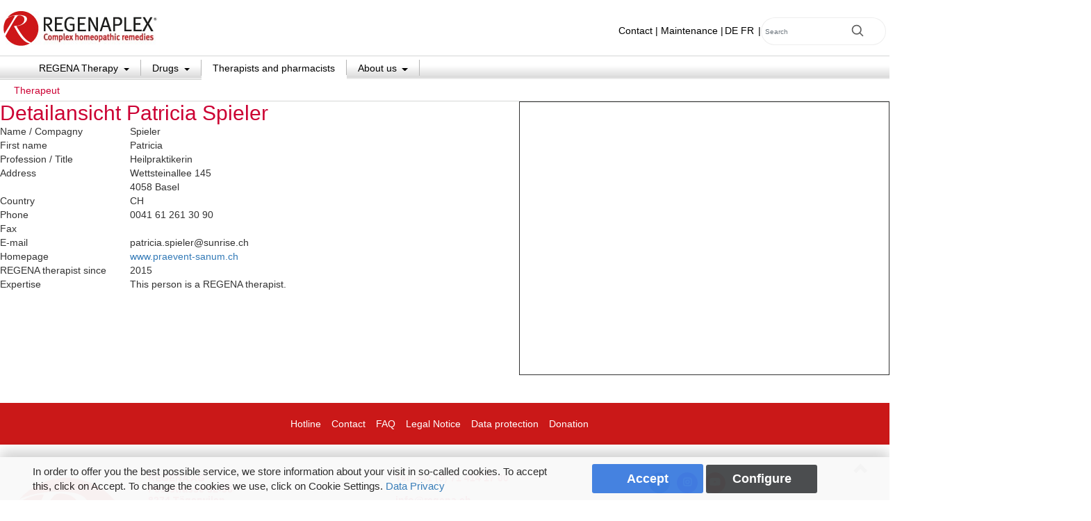

--- FILE ---
content_type: text/html; charset=UTF-8
request_url: https://www.regena.ch/en/therapeuten/spieler-patricia/
body_size: 6356
content:
<!DOCTYPE html><html lang="en-US" prefix="og: http://ogp.me/ns#"><head>  <script data-no-minify="1" async src="https://www.regena.ch/wp-content/cache/busting/1/gtm-local.js"></script> <meta charset="utf-8" /><meta name="viewport" content="width=device-width, initial-scale=1, shrink-to-fit=no" /><meta http-equiv="x-ua-compatible" content="ie=edge" /><link rel="icon" href="https://www.regena.ch/wp-content/themes/regena-mobile-2018/images/favicon.ico" /><link data-minify="1" rel="stylesheet" type="text/css" media="all" href="https://www.regena.ch/wp-content/cache/min/1/wp-content/themes/regena-mobile-2018/css/regena-a34aafc56cdab9ba4a0009f3c47c0a64.css" /> <script src="https://www.regena.ch/wp-content/themes/regena-mobile-2018/js/jquery-3.2.1.min.js"></script> <script src="https://www.regena.ch/wp-content/themes/regena-mobile-2018/js/isotope.pkgd.min.js"></script> <script src="https://www.regena.ch/wp-content/themes/regena-mobile-2018/js/tether.min.js"></script> <script src="https://www.regena.ch/wp-content/themes/regena-mobile-2018/js/bootstrap.min.js"></script> <script src="https://www.regena.ch/wp-content/themes/regena-mobile-2018/js/function.js"></script> <link rel="stylesheet" href="https://use.fontawesome.com/releases/v5.0.10/css/all.css" integrity="sha384-+d0P83n9kaQMCwj8F4RJB66tzIwOKmrdb46+porD/OvrJ+37WqIM7UoBtwHO6Nlg" crossorigin="anonymous"> <script type="text/javascript" src="https://maps.google.com/maps/api/js?key=AIzaSyAjKlWoMZ6-c2ESjmusOLvKa0B5nqR-FZk"></script> <script src="https://www.google.com/recaptcha/api.js" async defer></script> <title>Spieler Patricia | REGENAPLEX</title><link rel="canonical" href="https://www.regena.ch/en/therapeuten/spieler-patricia/" /><meta property="og:locale" content="en_US" /><meta property="og:type" content="article" /><meta property="og:title" content="Spieler Patricia | REGENAPLEX" /><meta property="og:url" content="https://www.regena.ch/en/therapeuten/spieler-patricia/" /><meta property="og:site_name" content="REGENAPLEX" /><meta property="article:publisher" content="https://www.facebook.com/regenaakademie/" /><meta name="twitter:card" content="summary_large_image" /><meta name="twitter:title" content="Spieler Patricia | REGENAPLEX" /> <script type='application/ld+json'>{"@context":"https://schema.org","@type":"Organization","url":"https://www.regena.ch/en/","sameAs":["https://www.facebook.com/regenaakademie/","https://www.youtube.com/channel/UCJCv_Pcth1wcKBend4zO4Vw/featured"],"@id":"https://www.regena.ch/en/#organization","name":"REGENAPLEX","logo":"https://www.regena.ch/wp-content/uploads/2018/07/Logo_REGENA_PNG_Web_280_x_280_px.png"}</script> <link rel="alternate" type="application/rss+xml" title="REGENAPLEX &raquo; Feed" href="https://www.regena.ch/en/feed/" /><link rel="alternate" type="application/rss+xml" title="REGENAPLEX &raquo; Comments Feed" href="https://www.regena.ch/en/comments/feed/" /><style type="text/css">img.wp-smiley,img.emoji{display:inline!important;border:none!important;box-shadow:none!important;height:1em!important;width:1em!important;margin:0 .07em!important;vertical-align:-0.1em!important;background:none!important;padding:0!important}</style><style id='rocket-lazyload-inline-css' type='text/css'>.rll-youtube-player{position:relative;padding-bottom:56.23%;height:0;overflow:hidden;max-width:100%;background:#000;margin:5px}.rll-youtube-player iframe{position:absolute;top:0;left:0;width:100%;height:100%;z-index:100;background:0 0}.rll-youtube-player img{bottom:0;display:block;left:0;margin:auto;max-width:100%;width:100%;position:absolute;right:0;top:0;border:none;height:auto;cursor:pointer;-webkit-transition:.4s all;-moz-transition:.4s all;transition:.4s all}.rll-youtube-player img:hover{-webkit-filter:brightness(75%)}.rll-youtube-player .play{height:72px;width:72px;left:50%;top:50%;margin-left:-36px;margin-top:-36px;position:absolute;background:url(https://www.regena.ch/wp-content/plugins/wp-rocket/inc/front/img/youtube.png) no-repeat;cursor:pointer}</style><link rel='https://api.w.org/' href='https://www.regena.ch/en/wp-json/' /><link rel="wlwmanifest" type="application/wlwmanifest+xml" href="https://www.regena.ch/wp-includes/wlwmanifest.xml" /><link rel='shortlink' href='https://www.regena.ch/en/?p=604945' /><style type="text/css">.qtranxs_flag_de{background-image:url(https://www.regena.ch/wp-content/plugins/qtranslate-x/flags/de.png);background-repeat:no-repeat}.qtranxs_flag_en{background-image:url(https://www.regena.ch/wp-content/plugins/qtranslate-x/flags/gb.png);background-repeat:no-repeat}.qtranxs_flag_fr{background-image:url(https://www.regena.ch/wp-content/plugins/qtranslate-x/flags/fr.png);background-repeat:no-repeat}</style><link hreflang="de" href="https://www.regena.ch/de/therapeuten/spieler-patricia/" rel="alternate" /><link hreflang="en" href="https://www.regena.ch/en/therapeuten/spieler-patricia/" rel="alternate" /><link hreflang="fr" href="https://www.regena.ch/fr/therapeuten/spieler-patricia/" rel="alternate" /><link hreflang="x-default" href="https://www.regena.ch/therapeuten/spieler-patricia/" rel="alternate" /><meta name="generator" content="qTranslate-X 3.4.6.8" /></head><body class="therapeuten-template-default single single-therapeuten postid-604945"><div class="container-fluid header"><div class="first-header container" style="background-color: #fff"> <a href="https://www.regena.ch/en"><img src="https://www.regena.ch/wp-content/uploads/2018/06/logo-en.png" class="img-fluid" /></a> <button class="lien-menu-mobile" type="button" data-toggle="collapse" data-target="#menu-mobile" aria-controls="menu-mobile" aria-expanded="false" aria-label="Menu"> <i class="fa fa-plus-circle fa-2x" aria-hidden="true"></i> <span class="d-block">Menu</span> </button><div class="top-menu"> <a href="https://www.regena.ch/en/unternehmen/kontakt/">Contact</a>&nbsp;|&nbsp;<a href="https://www.regena.ch/wp-login.php?redirect_to=https%3A%2F%2Fwww.regena.ch%2Fen%2Fallgemeine-informationen%2F" rel="nofollow">Maintenance</a>&nbsp;|<ul class="language-chooser language-chooser-text qtranxs_language_chooser" id="qtranslate-chooser"><li class="lang-de"><a href="https://www.regena.ch/de/therapeuten/spieler-patricia/" hreflang="de" title="Deutsch (de)" class="qtranxs_text qtranxs_text_de"><span>Deutsch</span></a></li><li class="lang-en active"><a href="https://www.regena.ch/en/therapeuten/spieler-patricia/" hreflang="en" title="English (en)" class="qtranxs_text qtranxs_text_en"><span>EN</span></a></li><li class="lang-fr"><a href="https://www.regena.ch/fr/therapeuten/spieler-patricia/" hreflang="fr" title="Français (fr)" class="qtranxs_text qtranxs_text_fr"><span>Français</span></a></li></ul><div class="qtranxs_widget_end"></div> <script>jQuery(document).ready(function() {
						jQuery('.lang-en a span').html('EN');
						jQuery('.lang-fr a span').html('FR');
						jQuery('.lang-de a span').html('DE');
					})</script> |<form role="search" method="get" class="search-form py-2" action="https://www.regena.ch/en/" id="searchform"><div class="input-group"> <input type="text" class="form-control search-field" placeholder="Search" name="s" id="search" value=""/> <span class="input-group-btn"> <button class="btn btn-secondary search-submit" type="submit"> <svg xmlns="http://www.w3.org/2000/svg" width="20" height="20" viewBox="0 0 24 24" fill="none" stroke="currentColor" stroke-width="2" stroke-linecap="round" stroke-linejoin="round" class="mx-3"><circle cx="10.5" cy="10.5" r="7.5"></circle><line x1="21" y1="21" x2="15.8" y2="15.8"></line></svg> </button> </span></div></form></div></div><div class="affix-header container-fluid" data-spy="affix" data-offset-top="1"><div class="second-header"><nav class="navbar container navbar-expand-md"> <a href="https://www.regena.ch/en" class="logo-affix"><img src="https://www.regena.ch/wp-content/uploads/2018/07/Logo_REGENA_PNG_Web_280_x_280_px.png" class="img-fluid" /></a><div class="collapse navbar-collapse" id="navbarSupportedContent"><ul class="navbar-nav mr-auto"><li class="nav-item dropdown  sub"> <a class="nav-link dropdown-toggle border-right" href="#" id="navbarDropdown" role="button" data-toggle="dropdown" aria-haspopup="true" aria-expanded="true"> REGENA Therapy </a><div class="dropdown-menu" aria-labelledby="navbarDropdown"> <a class="dropdown-item" href="https://www.regena.ch/en/regena-therapie/"> Therapy </a> <a class="dropdown-item" href="https://www.regena.ch/en/regena-therapie/regena-akademie/"> REGENA-Academy </a> <a class="dropdown-item" href="https://www.regena.ch/en/regena-therapie/homoopathie/"> Homeopathy </a> <a class="dropdown-item" href="https://www.regena.ch/en/regena-therapie/presse-und-medien/"> Press and Media </a> <a class="dropdown-item" href="https://www.regena.ch/en/literatur/"> Literature </a></div></li><li class="nav-item dropdown  sub"> <a class="nav-link dropdown-toggle border-right" href="#" id="navbarDropdown" role="button" data-toggle="dropdown" aria-haspopup="true" aria-expanded="true"> Drugs </a><div class="dropdown-menu" aria-labelledby="navbarDropdown"> <a class="dropdown-item" href="https://www.regena.ch/en/arzneimittel/indikationliste/"> Indication List </a> <a class="dropdown-item" href="https://www.regena.ch/en/arzneimittel/regenaplexe/"> REGENAPLEX </a> <a class="dropdown-item" href="https://www.regena.ch/en/basis-set/"> Basis Set </a> <a class="dropdown-item" href="https://www.regena.ch/en/arzneimittel/herstellung/"> Production process </a> <a class="dropdown-item" href="https://www.regena.ch/en/arzneimittel/lieferfahigkeit/"> Availability </a></div></li><li class="nav-item active sub"> <a class="nav-link border-right" href="https://www.regena.ch/en/therapeuten-apothekersuche/">Therapists and pharmacists</a></li><li class="nav-item dropdown  sub"> <a class="nav-link dropdown-toggle border-right" href="#" id="navbarDropdown" role="button" data-toggle="dropdown" aria-haspopup="true" aria-expanded="true"> About us </a><div class="dropdown-menu" aria-labelledby="navbarDropdown"> <a class="dropdown-item" href="https://www.regena.ch/en/unternehmen/kontakt/"> Contact </a> <a class="dropdown-item" href="https://www.regena.ch/en/leitbild/"> Corporate philosophy </a> <a class="dropdown-item" href="https://www.regena.ch/en/unternehmen/chronik-regena-gruppe/"> History </a> <a class="dropdown-item" href="https://www.regena.ch/en/regena-jubilaeums-fachkongress/"> Jubilee Congress 2018 </a> <a class="dropdown-item" href="https://www.regena.ch/en/unternehmen/mitarbeiter/"> REGENA-Team </a></div></li></ul></div></nav></div><div class="third-header container"><div class="sous-menu-container-haut container"><ul class="sous-menu"><li class="current-sous-menu"><span>Therapeut</span></li></ul></div></div></div></div><div class="menu-mobile"><div class="collapse" id="menu-mobile"><ul class=""><li class="nav-item"> <a href="https://www.regena.ch/wp-login.php?redirect_to=https%3A%2F%2Fwww.regena.ch%2Fen%2Fallgemeine-informationen%2F" rel="nofollow">Maintenance</a></li><li class="nav-item"><div class="row"><div class="col-10"><form role="search" method="get" class="search-form py-2" action="https://www.regena.ch/en/" id="searchform"><div class="input-group"> <input type="text" class="form-control search-field" placeholder="Search" name="s" id="search" value=""/> <span class="input-group-btn"> <button class="btn btn-secondary search-submit" type="submit"> <svg xmlns="http://www.w3.org/2000/svg" width="20" height="20" viewBox="0 0 24 24" fill="none" stroke="currentColor" stroke-width="2" stroke-linecap="round" stroke-linejoin="round" class="mx-3"><circle cx="10.5" cy="10.5" r="7.5"></circle><line x1="21" y1="21" x2="15.8" y2="15.8"></line></svg> </button> </span></div></form></div><div class="col-2"><div class="d-flex h-100 align-items-center justify-content-center"><ul class="language-chooser language-chooser-text qtranxs_language_chooser" id="qtranslate-chooser"><li class="lang-de"><a href="https://www.regena.ch/de/therapeuten/spieler-patricia/" hreflang="de" title="Deutsch (de)" class="qtranxs_text qtranxs_text_de"><span>Deutsch</span></a></li><li class="lang-en active"><a href="https://www.regena.ch/en/therapeuten/spieler-patricia/" hreflang="en" title="English (en)" class="qtranxs_text qtranxs_text_en"><span>EN</span></a></li><li class="lang-fr"><a href="https://www.regena.ch/fr/therapeuten/spieler-patricia/" hreflang="fr" title="Français (fr)" class="qtranxs_text qtranxs_text_fr"><span>Français</span></a></li></ul><div class="qtranxs_widget_end"></div></div></div></div></li><li class="nav-item  sub"> <a class="nav-link dropdown-toggle" data-toggle="collapse" href="#7180" role="button" aria-expanded="false" aria-controls="7180"> REGENA Therapy </a><div class="collapse collapse-menu" id="7180"> <a class="dropdown-item" href="https://www.regena.ch/en/regena-therapie/"> - Therapy </a> <a class="dropdown-item" href="https://www.regena.ch/en/regena-therapie/regena-akademie/"> - REGENA-Academy </a> <a class="dropdown-item" href="https://www.regena.ch/en/regena-therapie/homoopathie/"> - Homeopathy </a> <a class="dropdown-item" href="https://www.regena.ch/en/regena-therapie/presse-und-medien/"> - Press and Media </a> <a class="dropdown-item" href="https://www.regena.ch/en/literatur/"> - Literature </a></div></li><li class="nav-item  sub"> <a class="nav-link dropdown-toggle" data-toggle="collapse" href="#7179" role="button" aria-expanded="false" aria-controls="7179"> Drugs </a><div class="collapse collapse-menu" id="7179"> <a class="dropdown-item" href="https://www.regena.ch/en/arzneimittel/indikationliste/"> - Indication List </a> <a class="dropdown-item" href="https://www.regena.ch/en/arzneimittel/regenaplexe/"> - REGENAPLEX </a> <a class="dropdown-item" href="https://www.regena.ch/en/basis-set/"> - Basis Set </a> <a class="dropdown-item" href="https://www.regena.ch/en/arzneimittel/herstellung/"> - Production process </a> <a class="dropdown-item" href="https://www.regena.ch/en/arzneimittel/lieferfahigkeit/"> - Availability </a></div></li><li class="nav-item active sub "> <a class="nav-link" href="https://www.regena.ch/en/therapeuten-apothekersuche/">Therapists and pharmacists</a></li><li class="nav-item  sub"> <a class="nav-link dropdown-toggle" data-toggle="collapse" href="#7177" role="button" aria-expanded="false" aria-controls="7177"> About us </a><div class="collapse collapse-menu" id="7177"> <a class="dropdown-item" href="https://www.regena.ch/en/unternehmen/kontakt/"> - Contact </a> <a class="dropdown-item" href="https://www.regena.ch/en/leitbild/"> - Corporate philosophy </a> <a class="dropdown-item" href="https://www.regena.ch/en/unternehmen/chronik-regena-gruppe/"> - History </a> <a class="dropdown-item" href="https://www.regena.ch/en/regena-jubilaeums-fachkongress/"> - Jubilee Congress 2018 </a> <a class="dropdown-item" href="https://www.regena.ch/en/unternehmen/mitarbeiter/"> - REGENA-Team </a></div></li></ul></div></div><div id="back-to-top" class=""><svg xmlns="http://www.w3.org/2000/svg" xmlns:xlink="http://www.w3.org/1999/xlink" aria-hidden="true" width="20" height="20" style="-ms-transform: rotate(360deg); -webkit-transform: rotate(360deg); transform: rotate(360deg);" preserveAspectRatio="xMidYMid meet" viewBox="0 0 8 8"> <path d="M4 1L0 5l1.5 1.5L4 4l2.5 2.5L8 5 4 1z" fill="#626262" /> </svg></div><div class="container page-content"><div class="row"><div class="col-xs-12 col-sm-12 col-md-7 col-lg-7"><h1 class="titleG"> Detailansicht Patricia Spieler</h1><div class="row"><div class="col-6 col-sm-3"> Name / Compagny</div><div class="col-6 col-sm-6">Spieler</div></div><div class="row"><div class="col-6 col-sm-3"> First name</div><div class="col-6 col-sm-6">Patricia</div></div><div class="row"><div class="col-6 col-sm-3"> Profession / Title</div><div class="col-6 col-sm-6">Heilpraktikerin</div></div><div class="row"><div class="col-6 col-sm-3"> Address</div><div class="col-6 col-sm-6">Wettsteinallee 145<br/>4058 Basel</div></div><div class="row"><div class="col-6 col-sm-3"> Country</div><div class="col-6 col-sm-6">CH</div></div><div class="row"><div class="col-6 col-sm-3"> Phone</div><div class="col-6 col-sm-6">0041 61 261 30 90</div></div><div class="row"><div class="col-6 col-sm-3"> Fax</div><div class="col-6 col-sm-6"></div></div><div class="row"><div class="col-6 col-sm-3"> E-mail</div><div class="col-6 col-sm-6">patricia.spieler@sunrise.ch</div></div><div class="row"><div class="col-6 col-sm-3"> Homepage</div><div class="col-6 col-sm-6"> <a href="http://www.praevent-sanum.ch" target="_blank">www.praevent-sanum.ch</a></div></div><div class="row"><div class="col-6 col-sm-3"> REGENA therapist since</div><div class="col-6 col-sm-6">2015</div></div><div class="row"><div class="col-6 col-sm-3"> Expertise</div><div class="col-6 col-sm-6">This person is a REGENA therapist.</div></div></div><div class="col-xs-12 col-sm-12 col-md-5 col-lg-5"><div id="map"></div> <script type="text/javascript">var geocoder = new google.maps.Geocoder();
              geocoder.geocode({"address": "Wettsteinallee 145 4058 Basel"}, function(results, status) {
                  /* Si l'adresse a pu être géolocalisée */
                  if (status == google.maps.GeocoderStatus.OK) {
                      var latlng = new google.maps.LatLng(results[0].geometry.location.lat(), results[0].geometry.location.lng());

                      function initialize() {
                          map = new google.maps.Map(document.getElementById("map"), {
                              zoom: 11,
                              center: latlng,
                              mapTypeId: google.maps.MapTypeId.ROADMAP
                            });

                          var marker = new google.maps.Marker({
                              position: latlng,
                              map: map,
                              title:"Spieler Patricia"
                          });
                      }
                      google.maps.event.addDomListener(window, 'load', initialize);
                  }
              });
              //var coord = ;</script> </div></div></div><footer class="container-fluid mt-4 px-0"><div class="footer py-0"><div class="container px-4 py-2"><div class="row justify-content-center"> <a href="https://www.regena.ch/en/deutsch-hotline/">Hotline</a><a href="https://www.regena.ch/en/unternehmen/kontakt/">Contact</a><a href="https://www.regena.ch/en/faq/">FAQ</a><a href="https://www.regena.ch/en/impressum/">Legal Notice</a><a href="https://www.regena.ch/en/datenschutzerklaerung/">Data protection</a><a href="https://www.regena.ch/en/deutsch-spenden/">Donation</a></div></div></div><div class="container footer-infos"><div class="row"><div class="col-4 col-md-2 py-4 text-right pr-2"> <img src="https://www.regena.ch/wp-content/uploads/2018/07/Logo_REGENA_PNG_Web_280_x_280_px.png" class="img-fluid"></div><div class="col"><div class="row"><div class="col-md-4 py-4 text-left"><p>REGENA AG<br /> Poststrasse 32-36<br /> 8274 Tägerwilen<br /> Switzerland</p><p>REGENA medicines are available in all pharmacies in Switzerland.</p></div><div class="col-md-4 py-4 text-left"><p>Tel: +41 (0) 71 414 17 00</p><p class="email"><a class="text-red" href="mailto:info@regena.ch">info@regena.ch</a></p></div><div class="col-md-4 py-4 text-left social_link"> <a class="rounded-circle" href="https://www.facebook.com/regenaakademie/" style="background-color:#3366a0" title="Facebook" target="_blank"><i class="fab fa-facebook-f"></i></a><a class="rounded-circle" href="https://www.instagram.com/regenagesundheit/" style="background-color:#8b1bd6" title="Instagram" target="_blank"><i class="fab fa-instagram"></i></a><a class="rounded-circle" href="https://www.youtube.com/channel/UCJCv_Pcth1wcKBend4zO4Vw/videos?sort=dd&amp;view=0&amp;shelf_id=0" style="background-color:#ff4d51" title="Youtube" target="_blank"><i class="fab fa-youtube"></i></a></div></div></div></div></div> <script id="oil-configuration" type="application/configuration">{
		"config_version": 1,
		"iabVendorListUrl": "/wp-content/themes/regena-mobile-2018/js/oil/vendorlist.json",
		"publicPath": "/wp-content/themes/regena-mobile-2018/js/oil/",
		"advanced_settings": true,
		"advanced_settings_purposes_default":false,
		"timeout": -1,
		"locale_url": "https://www.regena.ch/wp-content/themes/regena-mobile-2018/js/oil/config/en_EN.json",
		"customPurposes":[{"id":80,"name":"Les cookies de fonctionnement","description":""}, {"id":25}]
	}</script> <script src="https://www.regena.ch/wp-content/themes/regena-mobile-2018/js/oil/catch.js"></script> <script src="https://www.regena.ch/wp-content/themes/regena-mobile-2018/js/oil/oil.1.3.5-RELEASE.min.js"></script> <script data-managed="as-oil" data-type="text/javascript" data-purposes="25" type="as-oil">window.dataLayer = window.dataLayer || [];
	function gtag(){dataLayer.push(arguments);}
	gtag('js', new Date());

  	gtag('config', 'UA-96267968-1');</script> <span style="display:none !important">Sed Phasellus dolor libero sed dictum mattis Aliquam neque. diam ipsum</span><script>(function(w, d){
	var b = d.getElementsByTagName("body")[0];
	var s = d.createElement("script"); s.async = true;
	s.src = !("IntersectionObserver" in w) ? "https://www.regena.ch/wp-content/plugins/wp-rocket/inc/front/js/lazyload-8.15.2.min.js" : "https://www.regena.ch/wp-content/plugins/wp-rocket/inc/front/js/lazyload-10.17.min.js";
	w.lazyLoadOptions = {
		elements_selector: "img,iframe",
		data_src: "lazy-src",
		data_srcset: "lazy-srcset",
		data_sizes: "lazy-sizes",
		skip_invisible: false,
		class_loading: "lazyloading",
		class_loaded: "lazyloaded",
		threshold: 300,
		callback_load: function(element) {
			if ( element.tagName === "IFRAME" && element.dataset.rocketLazyload == "fitvidscompatible" ) {
				if (element.classList.contains("lazyloaded") ) {
					if (typeof window.jQuery != "undefined") {
						if (jQuery.fn.fitVids) {
							jQuery(element).parent().fitVids();
						}
					}
				}
			}
		}
	}; // Your options here. See "recipes" for more information about async.
	b.appendChild(s);
}(window, document));

// Listen to the Initialized event
window.addEventListener('LazyLoad::Initialized', function (e) {
    // Get the instance and puts it in the lazyLoadInstance variable
	var lazyLoadInstance = e.detail.instance;

	var observer = new MutationObserver(function(mutations) {
		mutations.forEach(function(mutation) {
			lazyLoadInstance.update();
		} );
	} );
	
	var b      = document.getElementsByTagName("body")[0];
	var config = { childList: true, subtree: true };
	
	observer.observe(b, config);
}, false);</script> <script>function lazyLoadThumb(e){var t='<img src="https://i.ytimg.com/vi/ID/hqdefault.jpg">',a='<div class="play"></div>';return t.replace("ID",e)+a}function lazyLoadYoutubeIframe(){var e=document.createElement("iframe"),t="https://www.youtube.com/embed/ID?autoplay=1";t+=0===this.dataset.query.length?'':'&'+this.dataset.query;e.setAttribute("src",t.replace("ID",this.dataset.id)),e.setAttribute("frameborder","0"),e.setAttribute("allowfullscreen","1"),this.parentNode.replaceChild(e,this)}document.addEventListener("DOMContentLoaded",function(){var e,t,a=document.getElementsByClassName("rll-youtube-player");for(t=0;t<a.length;t++)e=document.createElement("div"),e.setAttribute("data-id",a[t].dataset.id),e.setAttribute("data-query", a[t].dataset.query),e.innerHTML=lazyLoadThumb(a[t].dataset.id),e.onclick=lazyLoadYoutubeIframe,a[t].appendChild(e)});</script> </footer></body></html>
<!-- This website is like a Rocket, isn't it? Performance optimized by WP Rocket. Learn more: https://wp-rocket.me - Debug: cached@1769384264 -->